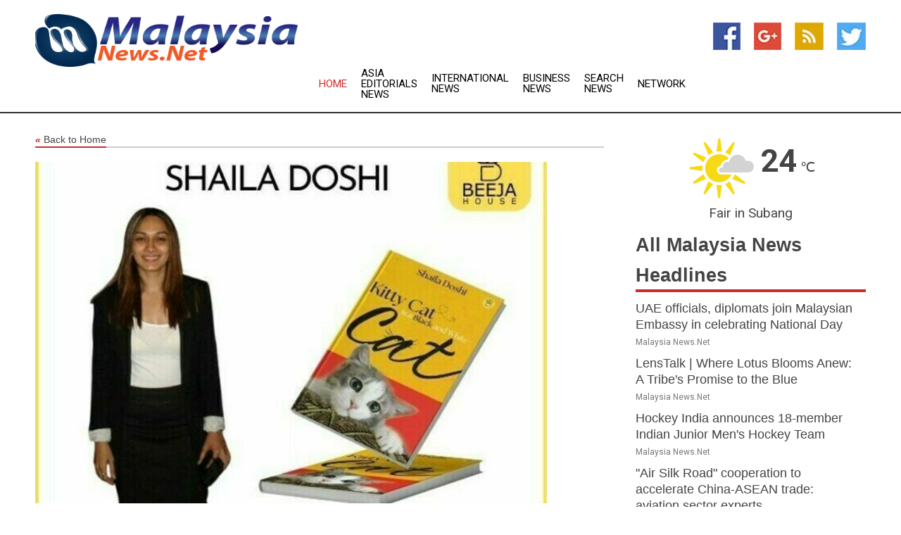

--- FILE ---
content_type: text/html; charset=utf-8
request_url: https://www.malaysianews.net/news/273967696/uncover-the-life-of-a-remarkable-corporate-leader-and-her-kitty-cat-with-shaila-doshi-debut-book-published-by-beeja-house
body_size: 15503
content:
<!doctype html>
<html lang="en">
<head>
    <meta name="Powered By" content="Kreatio Platform" />
  <link rel="canonical" href="https://www.malaysianews.net/news/273967696/uncover-the-life-of-a-remarkable-corporate-leader-and-her-kitty-cat-with-shaila-doshi-debut-book-published-by-beeja-house"/>
  <meta charset="utf-8"/>
  <meta http-equiv="X-UA-Compatible" content="IE=edge"/>
  <meta name="viewport" content="width=device-width, initial-scale=1, maximum-scale=1, user-scalable=no"/>
    <title>Uncover the life of a remarkable Corporate Leader and her Kitty Cat with Shaila Doshi's debut book, published by Beeja House</title>
  <meta name="title" content="Uncover the life of a remarkable Corporate Leader and her Kitty Cat with Shaila Doshi's debut book, published by Beeja House">
  <meta name="description" content="ATK New Delhi [India], September 15: In a world where success stories often take center stage, a new book is set to captivate readers with a different kind of narrative. This heartwarming and insightful book delves into the life of Shaila Doshi, a trailblazing corporate woman whose 20 years of career achievements, predominantly in marketing, have left an indelible mark on the business world. Today marks a significant milestone as an acclaimed corporate leader is now also a published author with her latest masterpiece, Kitty Cat is a Black and White Cat. This compelling and stirring book offers readers an unprecedented glimpse into the life of a profound corporate leader and the extraordinary bond she shares with her beloved kitty cat. Kitty Cat is a Black and White Cat is not just a typical biography of a successful corporate woman. It delves into the unique relationship between Shaila Doshi and her feline companion, Kitty Cat, illustrating how the furry friend has played an unexpected yet crucial role in her journey to the top of the corporate ladder. The book takes readers on an emotional rollercoaster ride, revealing how love, companionship, and unconventional inspiration can shape a career and a life. The book illustrates metaphorical similarities and reflections Shaila Doshi and Kitty Cat have on each other. In the book, while the author Shaila Doshi opens up about her personal experiences, offering candid insights into the challenges and triumphs she faced while climbing the corporate ranks, the Kitty Cat emerges as a source of inspiration, offering life lessons that are both heart-warming and unexpected. The book provides valuable leadership lessons that can be applied in the corporate world and beyond, highlighting the importance of empathy, resilience, and embracing the unexpected. Readers will be captivated by candid anecdotes that showcase the strong bond between both of them. The book will take the readers on a journey through Shaila&#39;s professional triumphs and personal challenges, all the while weaving in delightful anecdotes about the escapades of Kitty Cat. The book not only showcases Shaila Doshi&#39;s rise in the corporate world but also reveals how her bond with Kitty Cat enriched her life in ways she never could have imagined. The book is also embellished with a lot of photographs which give the readers a peek into her life. From a hardworking marketing professional in the morning to a party person at night, the book is laced with all the highlights of Shaila Doshi&#39;s life. From traveling across countries to leading new programs and campaigns and helping her companies reach the top positions with her marketing expertise, Shaila Doshi has done it all. In her career of 20 years, she has worked with big brands like Kaya Skin Clinic, Coca-Cola, Fanta, and Dasani. She has led their marketing campaigns on a global level given spellbound results and reaped accolades. Along with this, she has spearheaded long-range and annual business planning efforts, based on competitive intelligence. In a candid conversation with Shaila Doshi, she revealed, I aim to encourage people to follow their dreams like I did and have a prosperous 20 years in the corporate sector, predominantly in marketing. This book is for all those who want to have a spectacular corporate career and want to see themselves reach the top position globally. She further continued saying, One should have a never say &#39;NO&#39; attitude and unwavering confidence in yourself to accomplish whatever you dream. Geetika Saigal, the founder and CEO of Beeja (https://beejahouse.com/) House - India&#39;s First and Only Mentored Publishing House says, This engaging biography offers readers a unique perspective on the life of a corporate titan, Shaila Doshi, and her beloved feline companion, Kitty Cat. Her life story is not just about the boardroom battles and financial triumphs, but also about the extraordinary bond she shares with her black and white Kitty Cat. Their story is a testament to the power of companionship and the role of our furry friends in our lives. Kitty Cat is a Black and White Cat&#39;&#39; is now available nationwide at Amazon.in. The book will soon be available in e-book format and globally at Amazon.com and other leading stores. Buy your copy now! Amazon Link: https://www.amazon.in/dp/9395266910?ref=myi_title_dp (Disclaimer: The above press release has been provided by ATK. ANI will not be responsible in any way for the content of the same)"/>
  <meta name="keywords" content="ATK New Delhi [India], September 15: In a world where success stories often take center stage, a new book is set to captivate readers with a different kind of narrative. This heartwarming and insightful book delves into the life of Shaila Doshi, a trailblazing corporate woman whose 20 years of career achievements, predominantly in marketing, have left an indelible mark on the business world. Today marks a significant milestone as an acclaimed corporate leader is now also a published author with her latest masterpiece, &quot;Kitty Cat is a Black and White Cat&quot;. This compelling and stirring book offers readers an unprecedented glimpse into the life of a profound corporate leader and the extraordinary bond she shares with her beloved kitty cat. &quot;Kitty Cat is a Black and White Cat&quot; is not just a typical biography of a successful corporate woman. It delves into the unique relationship between Shaila Doshi and her feline companion, Kitty Cat, illustrating how the furry friend has played an unexpected yet crucial role in her journey to the top of the corporate ladder. The book takes readers on an emotional rollercoaster ride, revealing how love, companionship, and unconventional inspiration can shape a career and a life. The book illustrates metaphorical similarities and reflections Shaila Doshi and Kitty Cat have on each other. In the book, while the author Shaila Doshi opens up about her personal experiences, offering candid insights into the challenges and triumphs she faced while climbing the corporate ranks, the Kitty Cat emerges as a source of inspiration, offering life lessons that are both heart-warming and unexpected. The book provides valuable leadership lessons that can be applied in the corporate world and beyond, highlighting the importance of empathy, resilience, and embracing the unexpected. Readers will be captivated by candid anecdotes that showcase the strong bond between both of them. The book will take the readers on a journey through Shaila&#39;s professional triumphs and personal challenges, all the while weaving in delightful anecdotes about the escapades of Kitty Cat. The book not only showcases Shaila Doshi&#39;s rise in the corporate world but also reveals how her bond with Kitty Cat enriched her life in ways she never could have imagined. The book is also embellished with a lot of photographs which give the readers a peek into her life. From a hardworking marketing professional in the morning to a party person at night, the book is laced with all the highlights of Shaila Doshi&#39;s life. From traveling across countries to leading new programs and campaigns and helping her companies reach the top positions with her marketing expertise, Shaila Doshi has done it all. In her career of 20 years, she has worked with big brands like Kaya Skin Clinic, Coca-Cola, Fanta, and Dasani. She has led their marketing campaigns on a global level given spellbound results and reaped accolades. Along with this, she has spearheaded long-range and annual business planning efforts, based on competitive intelligence. In a candid conversation with Shaila Doshi, she revealed, &quot;I aim to encourage people to follow their dreams like I did and have a prosperous 20 years in the corporate sector, predominantly in marketing. This book is for all those who want to have a spectacular corporate career and want to see themselves reach the top position globally.&quot; She further continued saying, &quot;One should have a never say &#39;NO&#39; attitude and unwavering confidence in yourself to accomplish whatever you dream.&quot; Geetika Saigal, the founder and CEO of Beeja (https://beejahouse.com/) House - India&#39;s First and Only Mentored Publishing House says, &quot;This engaging biography offers readers a unique perspective on the life of a corporate titan, Shaila Doshi, and her beloved feline companion, Kitty Cat. Her life story is not just about the boardroom battles and financial triumphs, but also about the extraordinary bond she shares with her black and white Kitty Cat. Their story is a testament to the power of companionship and the role of our furry friends in our lives.&quot; &quot;Kitty Cat is a Black and White Cat&#39;&#39; is now available nationwide at Amazon.in. The book will soon be available in e-book format and globally at Amazon.com and other leading stores. Buy your copy now! Amazon Link: https://www.amazon.in/dp/9395266910?ref=myi_title_dp (Disclaimer: The above press release has been provided by ATK. ANI will not be responsible in any way for the content of the same)"/>
  <meta name="news_keywords" content="malaysia, Malaysian, mlaysia news, daily express, malaysia airlines, kuala lumpur, malaysian news, map of malaysia, penang, langkawi" />
  <meta name="robots" content="index, follow" />
  <meta name="revisit-after" content="1 Day" />
  <meta property="og:title" content="Uncover the life of a remarkable Corporate Leader and her Kitty Cat with Shaila Doshi's debut book, published by Beeja House" />
  <meta property="og:site_name" content="Malaysia News" />
  <meta property="og:url" content="https://www.malaysianews.net/news/273967696/uncover-the-life-of-a-remarkable-corporate-leader-and-her-kitty-cat-with-shaila-doshi-debut-book-published-by-beeja-house" />
  <meta property="og:description" content="ATK New Delhi [India], September 15: In a world where success stories often take center stage, a new book is set to captivate readers with a different kind of narrative. This heartwarming and insightful book delves into the life of Shaila Doshi, a trailblazing corporate woman whose 20 years of career achievements, predominantly in marketing, have left an indelible mark on the business world. Today marks a significant milestone as an acclaimed corporate leader is now also a published author with her latest masterpiece, Kitty Cat is a Black and White Cat. This compelling and stirring book offers readers an unprecedented glimpse into the life of a profound corporate leader and the extraordinary bond she shares with her beloved kitty cat. Kitty Cat is a Black and White Cat is not just a typical biography of a successful corporate woman. It delves into the unique relationship between Shaila Doshi and her feline companion, Kitty Cat, illustrating how the furry friend has played an unexpected yet crucial role in her journey to the top of the corporate ladder. The book takes readers on an emotional rollercoaster ride, revealing how love, companionship, and unconventional inspiration can shape a career and a life. The book illustrates metaphorical similarities and reflections Shaila Doshi and Kitty Cat have on each other. In the book, while the author Shaila Doshi opens up about her personal experiences, offering candid insights into the challenges and triumphs she faced while climbing the corporate ranks, the Kitty Cat emerges as a source of inspiration, offering life lessons that are both heart-warming and unexpected. The book provides valuable leadership lessons that can be applied in the corporate world and beyond, highlighting the importance of empathy, resilience, and embracing the unexpected. Readers will be captivated by candid anecdotes that showcase the strong bond between both of them. The book will take the readers on a journey through Shaila&#39;s professional triumphs and personal challenges, all the while weaving in delightful anecdotes about the escapades of Kitty Cat. The book not only showcases Shaila Doshi&#39;s rise in the corporate world but also reveals how her bond with Kitty Cat enriched her life in ways she never could have imagined. The book is also embellished with a lot of photographs which give the readers a peek into her life. From a hardworking marketing professional in the morning to a party person at night, the book is laced with all the highlights of Shaila Doshi&#39;s life. From traveling across countries to leading new programs and campaigns and helping her companies reach the top positions with her marketing expertise, Shaila Doshi has done it all. In her career of 20 years, she has worked with big brands like Kaya Skin Clinic, Coca-Cola, Fanta, and Dasani. She has led their marketing campaigns on a global level given spellbound results and reaped accolades. Along with this, she has spearheaded long-range and annual business planning efforts, based on competitive intelligence. In a candid conversation with Shaila Doshi, she revealed, I aim to encourage people to follow their dreams like I did and have a prosperous 20 years in the corporate sector, predominantly in marketing. This book is for all those who want to have a spectacular corporate career and want to see themselves reach the top position globally. She further continued saying, One should have a never say &#39;NO&#39; attitude and unwavering confidence in yourself to accomplish whatever you dream. Geetika Saigal, the founder and CEO of Beeja (https://beejahouse.com/) House - India&#39;s First and Only Mentored Publishing House says, This engaging biography offers readers a unique perspective on the life of a corporate titan, Shaila Doshi, and her beloved feline companion, Kitty Cat. Her life story is not just about the boardroom battles and financial triumphs, but also about the extraordinary bond she shares with her black and white Kitty Cat. Their story is a testament to the power of companionship and the role of our furry friends in our lives. Kitty Cat is a Black and White Cat&#39;&#39; is now available nationwide at Amazon.in. The book will soon be available in e-book format and globally at Amazon.com and other leading stores. Buy your copy now! Amazon Link: https://www.amazon.in/dp/9395266910?ref=myi_title_dp (Disclaimer: The above press release has been provided by ATK. ANI will not be responsible in any way for the content of the same)"/>
  <meta property="og:image" content="https://image.chitra.live/api/v1/wps/ae307d1/1f8a7329-fcd6-4f14-9326-56ab2f367dba/0/YzkxOGMxYjUtYjA-600x315.jpg" />
  <meta property="og:type" content="article" />
  <meta property="og:locale" content="en_US" />
  <meta name="twitter:card" content="summary_large_image" />
  <meta name="twitter:site" content="@Malaysia News" />
  <meta name="twitter:title" content="Uncover the life of a remarkable Corporate Leader and her Kitty Cat with Shaila Doshi's debut book, published by Beeja House" />
  <meta name="twitter:description" content="ATK New Delhi [India], September 15: In a world where success stories often take center stage, a new book is set to captivate readers with a different kind of narrative. This heartwarming and insightful book delves into the life of Shaila Doshi, a trailblazing corporate woman whose 20 years of career achievements, predominantly in marketing, have left an indelible mark on the business world. Today marks a significant milestone as an acclaimed corporate leader is now also a published author with her latest masterpiece, Kitty Cat is a Black and White Cat. This compelling and stirring book offers readers an unprecedented glimpse into the life of a profound corporate leader and the extraordinary bond she shares with her beloved kitty cat. Kitty Cat is a Black and White Cat is not just a typical biography of a successful corporate woman. It delves into the unique relationship between Shaila Doshi and her feline companion, Kitty Cat, illustrating how the furry friend has played an unexpected yet crucial role in her journey to the top of the corporate ladder. The book takes readers on an emotional rollercoaster ride, revealing how love, companionship, and unconventional inspiration can shape a career and a life. The book illustrates metaphorical similarities and reflections Shaila Doshi and Kitty Cat have on each other. In the book, while the author Shaila Doshi opens up about her personal experiences, offering candid insights into the challenges and triumphs she faced while climbing the corporate ranks, the Kitty Cat emerges as a source of inspiration, offering life lessons that are both heart-warming and unexpected. The book provides valuable leadership lessons that can be applied in the corporate world and beyond, highlighting the importance of empathy, resilience, and embracing the unexpected. Readers will be captivated by candid anecdotes that showcase the strong bond between both of them. The book will take the readers on a journey through Shaila&#39;s professional triumphs and personal challenges, all the while weaving in delightful anecdotes about the escapades of Kitty Cat. The book not only showcases Shaila Doshi&#39;s rise in the corporate world but also reveals how her bond with Kitty Cat enriched her life in ways she never could have imagined. The book is also embellished with a lot of photographs which give the readers a peek into her life. From a hardworking marketing professional in the morning to a party person at night, the book is laced with all the highlights of Shaila Doshi&#39;s life. From traveling across countries to leading new programs and campaigns and helping her companies reach the top positions with her marketing expertise, Shaila Doshi has done it all. In her career of 20 years, she has worked with big brands like Kaya Skin Clinic, Coca-Cola, Fanta, and Dasani. She has led their marketing campaigns on a global level given spellbound results and reaped accolades. Along with this, she has spearheaded long-range and annual business planning efforts, based on competitive intelligence. In a candid conversation with Shaila Doshi, she revealed, I aim to encourage people to follow their dreams like I did and have a prosperous 20 years in the corporate sector, predominantly in marketing. This book is for all those who want to have a spectacular corporate career and want to see themselves reach the top position globally. She further continued saying, One should have a never say &#39;NO&#39; attitude and unwavering confidence in yourself to accomplish whatever you dream. Geetika Saigal, the founder and CEO of Beeja (https://beejahouse.com/) House - India&#39;s First and Only Mentored Publishing House says, This engaging biography offers readers a unique perspective on the life of a corporate titan, Shaila Doshi, and her beloved feline companion, Kitty Cat. Her life story is not just about the boardroom battles and financial triumphs, but also about the extraordinary bond she shares with her black and white Kitty Cat. Their story is a testament to the power of companionship and the role of our furry friends in our lives. Kitty Cat is a Black and White Cat&#39;&#39; is now available nationwide at Amazon.in. The book will soon be available in e-book format and globally at Amazon.com and other leading stores. Buy your copy now! Amazon Link: https://www.amazon.in/dp/9395266910?ref=myi_title_dp (Disclaimer: The above press release has been provided by ATK. ANI will not be responsible in any way for the content of the same)"/>
  <meta name="twitter:image" content="https://image.chitra.live/api/v1/wps/ae307d1/1f8a7329-fcd6-4f14-9326-56ab2f367dba/0/YzkxOGMxYjUtYjA-600x315.jpg" />

  <link rel="shortcut icon" href="https://assets.kreatio.net/web/newsnet/favicons/favicon.ico"/>
  <link rel="stylesheet" type="text/css" href="https://assets.kreatio.net/web/newsnet/css/foundation.min.css">
  <link rel="stylesheet" type="text/css" href="https://assets.kreatio.net/web/newsnet/css/red_style.css">
  <link rel="stylesheet" type="text/css" href="https://cdnjs.cloudflare.com/ajax/libs/font-awesome/4.6.3//css/font-awesome.css">
  <script src="https://assets.kreatio.net/web/newsnet/js/app.js"></script>
  <link rel="stylesheet" href="https://cdnjs.cloudflare.com/ajax/libs/tinymce/6.8.2/skins/ui/oxide/skin.min.css">
  <script async src='https://securepubads.g.doubleclick.net/tag/js/gpt.js'></script>
  <script src='https://www.google.com/recaptcha/api.js'></script>
  <script>window.googletag = window.googletag || {cmd: []};
  googletag.cmd.push(function () {
      googletag.defineSlot('/21806386006/Bigpond_TOP/uaenews.net', [[970, 250], [728, 90], [970, 90]], 'div-gpt-ad-3852326-1')
          .addService(googletag.pubads());
      googletag.defineSlot('/21806386006/Bigpond_TOP/uaenews.net', [[300, 250], [300, 600], [160, 600], [120, 600], [320, 50]], 'div-gpt-ad-3852326-2')
          .addService(googletag.pubads());
      googletag.defineOutOfPageSlot('/21806386006/Bigpond_TOP/uaenews.net', 'div-gpt-ad-3852326-3')
          .addService(googletag.pubads());
      googletag.defineSlot('/21806386006/Bigpond_TOP/uaenews.net', [[1, 1]], 'div-gpt-ad-3852326-4')
          .addService(googletag.pubads());

      googletag.pubads().enableSingleRequest();
      googletag.pubads().collapseEmptyDivs();
      googletag.pubads().setCentering(true);
      googletag.enableServices();
  });</script>
  <script async src="https://paht.tech/c/uaenews.net.js"></script>

  <script type="text/javascript">
      window._mNHandle = window._mNHandle || {};
      window._mNHandle.queue = window._mNHandle.queue || [];
      medianet_versionId = "3121199";
  </script>
    <!-- taboola-->
    <script type="text/javascript">
        window._taboola = window._taboola || [];
        _taboola.push({article: 'auto'});
        !function (e, f, u, i) {
            if (!document.getElementById(i)) {
                e.async = 1;
                e.src = u;
                e.id = i;
                f.parentNode.insertBefore(e, f);
            }
        }(document.createElement('script'),
            document.getElementsByTagName('script')[0],
            '//cdn.taboola.com/libtrc/newsnet-network/loader.js',
            'tb_loader_script');
        if (window.performance && typeof window.performance.mark == 'function') {
            window.performance.mark('tbl_ic');
        }
    </script>
    <!--taboola-->
  <style>
      .tox .tox-statusbar {
          display: none !important;
      }
      .red{
          color: red;
      }
      .text h1,
      .text h2,
      .text h3,
      .text h4,
      .text h5,
      .text h6{
          font-size: 24px !important;
          font-weight: 700 !important;
      }
  </style>
</head>
<body>
<!-- header -->
  <!-- Component :: Main-Header--> 
<div class="row expanded header">
  <div class="large-4 columns logo hide-for-small-only">
    <a href="/"><img src="https://assets.kreatio.net/nn_logos/malaysia-news.png" alt="Malaysia News"></a></div>

  <div class="large-6 columns navigation">
    <div class="title-bar show-for-small-only"
         data-responsive-toggle="navigation-menu" data-hide-for="medium">
      <button class="menu-icon" type="button" data-toggle></button>
      <div class="title-bar-title" style="margin: 0 20px;">
        <a href="/"><img width="200px" src="https://assets.kreatio.net/nn_logos/malaysia-news.png"></a>
      </div>
    </div>
    <div class="top-bar" id="navigation-menu">
      <div class="top-bar-left">
        <ul class="dropdown menu" data-dropdown-menu>
          <li class="active"><a href="/">Home</a></li>
            <li>
              <a href="/category/asia-editorials-news">Asia Editorials
                News</a>
            </li>
            <li>
              <a href="/category/breaking-international-news">International
                News</a>
            </li>
            <li>
              <a href="/category/breaking-business-news">Business
                News</a>
            </li>
          <li><a href="/archive">Search News</a></li>
          <li><a href="http://www.themainstreammedia.com/">Network</a></li>
        </ul>
      </div>
    </div>
  </div>

  <div class="large-2 columns socail_icon hide-for-small-only">
    <ul class="menu float-right">
      <li><a href="http://www.facebook.com/pages/Malaysia-News/172180199461670" target="_blank"><img
        src="https://assets.kreatio.net/web/newsnet/images/facebook.jpg"
        alt="facebook"></a></li>
      <li><a href="https://plus.google.com/101509375493057385306" target="_blank"><img
        src="https://assets.kreatio.net/web/newsnet/images/google_pls.jpg"
        alt="google"></a></li>
      <li><a href="https://feeds.malaysianews.net/rss/48cba686fe041718" target="_blank"><img
        src="https://assets.kreatio.net/web/newsnet/images/rss_feed.jpg"
        alt="rss"></a></li>
      <li><a href="https://twitter.com/malaysianewsnet" target="_blank"><img
        src="https://assets.kreatio.net/web/newsnet/images/twitter.jpg"
        alt="twitter"></a></li>
    </ul>
      <!-- Component :: Header-Date--> 
<div class="remote_component" id = 587f77c1-772e-d205-d833-e133cfdf98e0></div>


  </div>
</div>


<!-- End of header -->

<!-- Ads -->
<div class="row expanded ad_temp">

  <!-- Ad 728x90 (TOP) -->
  <div
    class="large-12 medium-12 columns text-left top_add hide-for-small-only">

    <center>
      <div id='div-gpt-ad-3852326-1'>
        <script>
            googletag.cmd.push(function () {
                googletag.display('div-gpt-ad-3852326-1');
            });
        </script>
      </div>
    </center>

  </div>
  <!-- End of ad -->

</div>
<!-- End of ads -->


  <div class="row expanded content">
  <div class="large-9 medium-8 columns left_content">
    <div class="row expanded breadcrum">
      <div class="large-12 medium-12 columns">
        <h4>
          <span><a href="/"><i>«</i>Back to Home</a></span>
        </h4>
      </div>
    </div>
    <div class="row expanded single_news">
      <div class="large-12 columns">
        <div class="article_image">
            <img src="https://image.chitra.live/api/v1/wps/b6c3631/1f8a7329-fcd6-4f14-9326-56ab2f367dba/0/YzkxOGMxYjUtYjA-1156x770.jpg" alt="Uncover the life of a remarkable Corporate Leader and her Kitty Cat with Shaila Doshi&#39;s debut book, published by Beeja House" width="100%">
        </div>
        <div class="title_text">
          <h2>
            <a href="#">Uncover the life of a remarkable Corporate Leader and her Kitty Cat with Shaila Doshi&#39;s debut book, published by Beeja House</a>
          </h2>
          <p>ANI PR Wire
              <br>15 Sep 2023, 18:20 GMT+
          </p>
        </div>
        <div class="detail_text">
          <div class="text">
              
<br><br><p><a href="/topic/atk">ATK</a><br><br>New Delhi [India], September 15: In a world where success stories often take center stage, a new book is set to captivate readers with a different kind of narrative. This heartwarming and insightful book delves into the life of <a href="/topic/shaila-doshi">Shaila Doshi</a>, a trailblazing corporate woman whose 20 years of career achievements, predominantly in marketing, have left an indelible mark on the business world. Today marks a significant milestone as an acclaimed corporate leader is now also a published author with her latest masterpiece, "<a href="/topic/kitty-cat">Kitty Cat</a> is a Black and White Cat". This compelling and stirring book offers readers an unprecedented glimpse into the life of a profound corporate leader and the extraordinary bond she shares with her beloved kitty cat.<br><br>"<a href="/topic/kitty-cat">Kitty Cat</a> is a Black and White Cat" is not just a typical biography of a successful corporate woman. It delves into the unique relationship between <a href="/topic/shaila-doshi">Shaila Doshi</a> and her feline companion, <a href="/topic/kitty-cat">Kitty Cat</a>, illustrating how the furry friend has played an unexpected yet crucial role in her journey to the top of the corporate ladder. The book takes readers on an emotional rollercoaster ride, revealing how love, companionship, and unconventional inspiration can shape a career and a life. The book illustrates metaphorical similarities and reflections <a href="/topic/shaila-doshi">Shaila Doshi</a> and <a href="/topic/kitty-cat">Kitty Cat</a> have on each other.<br><br>In the book, while the author <a href="/topic/shaila-doshi">Shaila Doshi</a> opens up about her personal experiences, offering candid insights into the challenges and triumphs she faced while climbing the corporate ranks, the <a href="/topic/kitty-cat">Kitty Cat</a> emerges as a source of inspiration, offering life lessons that are both heart-warming and unexpected. The book provides valuable leadership lessons that can be applied in the corporate world and beyond, highlighting the importance of empathy, resilience, and embracing the unexpected. Readers will be captivated by candid anecdotes that showcase the strong bond between both of them.<br><br>The book will take the readers on a journey through Shaila's professional triumphs and personal challenges, all the while weaving in delightful anecdotes about the escapades of <a href="/topic/kitty-cat">Kitty Cat</a>. The book not only showcases <a href="/topic/shaila-doshi">Shaila Doshi</a>'s rise in the corporate world but also reveals how her bond with <a href="/topic/kitty-cat">Kitty Cat</a> enriched her life in ways she never could have imagined.<br><br></p><div id="M58040ScriptRootC713570"> </div> <p>The book is also embellished with a lot of photographs which give the readers a peek into her life. From a hardworking marketing professional in the morning to a party person at night, the book is laced with all the highlights of <a href="/topic/shaila-doshi">Shaila Doshi</a>'s life. From traveling across countries to leading new programs and campaigns and helping her companies reach the top positions with her marketing expertise, <a href="/topic/shaila-doshi">Shaila Doshi</a> has done it all. In her career of 20 years, she has worked with big brands like Kaya Skin Clinic, Coca-Cola, Fanta, and Dasani. She has led their marketing campaigns on a global level given spellbound results and reaped accolades. Along with this, she has spearheaded long-range and annual business planning efforts, based on competitive intelligence.<br><br>In a candid conversation with <a href="/topic/shaila-doshi">Shaila Doshi</a>, she revealed, "I aim to encourage people to follow their dreams like I did and have a prosperous 20 years in the corporate sector, predominantly in marketing. This book is for all those who want to have a spectacular corporate career and want to see themselves reach the top position globally." She further continued saying, "One should have a never say 'NO' attitude and unwavering confidence in yourself to accomplish whatever you dream."<br><br><a href="/topic/geetika-saigal">Geetika Saigal</a>, the founder and CEO of Beeja (<a href="https://beejahouse.com/" rel="noopener">https://beejahouse.com/</a>) House - India's First and Only Mentored Publishing House says, "This engaging biography offers readers a unique perspective on the life of a corporate titan, <a href="/topic/shaila-doshi">Shaila Doshi</a>, and her beloved feline companion, <a href="/topic/kitty-cat">Kitty Cat</a>. Her life story is not just about the boardroom battles and financial triumphs, but also about the extraordinary bond she shares with her black and white <a href="/topic/kitty-cat">Kitty Cat</a>. Their story is a testament to the power of companionship and the role of our furry friends in our lives."<br><br>"<a href="/topic/kitty-cat">Kitty Cat</a> is a Black and White Cat'' is now available nationwide at Amazon.in. The book will soon be available in <a href="/topic/e-book">e-book</a> format and globally at Amazon.com and other leading stores.<br><br>Buy your copy now!<br><br>Amazon Link: <a href="https://www.amazon.in/dp/9395266910?ref=myi_title_dp" rel="noopener">https://www.amazon.in/dp/9395266910?ref=myi_title_dp</a><br><br>(Disclaimer: The above press release has been provided by ATK. ANI will not be responsible in any way for the content of the same)<br><br></p>        
            <p></p>
          </div>
        </div>
      </div>
      <div class="large-12 medium-12 columns share_icon">
        <h3>
          <span><a href="#">Share article:</a></span>
        </h3>
        <div class="sharethis-inline-share-buttons"></div>
      </div>
      <div class="large-12 medium-12 columns hide-for-small-only">
        <div class="detail_text">
          <div id="contentad338226"></div>
          <script type="text/javascript">
              (function (d) {
                  var params =
                      {
                          id: "d5a9be96-e246-4ac5-9d21-4b034439109c",
                          d: "ZGVsaGluZXdzLm5ldA==",
                          wid: "338226",
                          cb: (new Date()).getTime()
                      };

                  var qs = [];
                  for (var key in params) qs.push(key + '=' + encodeURIComponent(params[key]));
                  var s = d.createElement('script');
                  s.type = 'text/javascript';
                  s.async = true;
                  var p = 'https:' == document.location.protocol ? 'https' : 'http';
                  s.src = p + "://api.content-ad.net/Scripts/widget2.aspx?" + qs.join('&');
                  d.getElementById("contentad338226").appendChild(s);
              })(document);
          </script>
        </div>
      </div>
    </div>

    <div class="column row collapse show-for-small-only">
      <div class="large-12 medium-12 columns">

        <div id='div-gpt-ad-3852326-2'>
          <script>
              googletag.cmd.push(function () {
                  googletag.display('div-gpt-ad-3852326-2');
              });
          </script>
        </div>

      </div>
    </div>
    <!-- Ad 600x250 -->
    <div class="row column collapse">
      <div class="large-12 medium-12 columns">

        <div id="318873353">
          <script type="text/javascript">
              try {
                  window._mNHandle.queue.push(function () {
                      window._mNDetails.loadTag("318873353", "600x250", "318873353");
                  });
              } catch (error) {
              }
          </script>
        </div>

      </div>
    </div>
    <!-- End of ad -->
    <!-- Taboola -->
    <div class="row column collapse">
  <div class="large-12 medium-12 columns">

    <div id="taboola-below-article-thumbnails"></div>
    <script type="text/javascript">
        window._taboola = window._taboola || [];
        _taboola.push({
            mode: 'alternating-thumbnails-a',
            container: 'taboola-below-article-thumbnails',
            placement: 'Below Article Thumbnails',
            target_type: 'mix'
        });
    </script>

  </div>
</div>

    <!-- Taboola -->
    <div class="row expanded moreus_news" ng-controller="MoreCtrl">
  <div class="large-12 medium-12 columns">
    <h3><span>More Malaysia News</span></h3>
    <a href="/category/malaysia-news" class="access_more">Access More</a>
  </div>
    <div class="large-6 columns">
        <div class="media-object">
          <div class="media-object-section">
            <a href="/news/278596165/uae-officials-diplomats-join-malaysian-embassy-in-celebrating-national-day">
              <img src="https://image.chitra.live/api/v1/wps/ae2a44c/b6074d7f-b084-47f5-bf77-9c7b4fb0ed86/0/N2YxMjA0MzYtZmU-200x200.jpg" width="153px">
            </a>
          </div>
          <div class="media-object-section">
            <h5><a title="" href="/news/278596165/uae-officials-diplomats-join-malaysian-embassy-in-celebrating-national-day">UAE officials, diplomats join Malaysian Embassy in celebrating National Day</a>
</h5>
            <p class="date">Malaysia News.Net</p>
          </div>
        </div>
        <div class="media-object">
          <div class="media-object-section">
            <a href="/news/278595058/lenstalk-where-lotus-blooms-anew-a-tribe-promise-to-the-blue">
              <img src="https://image.chitra.live/api/v1/wps/7b30ce4/cf630553-a4e9-40c7-8ffb-c914514ce807/0/XxjpbeE000363-20250923-CBMFN0A001-200x200.jpg" width="153px">
            </a>
          </div>
          <div class="media-object-section">
            <h5><a title="" href="/news/278595058/lenstalk-where-lotus-blooms-anew-a-tribe-promise-to-the-blue">LensTalk | Where Lotus Blooms Anew: A Tribe&#39;s Promise to the Blue</a>
</h5>
            <p class="date">Malaysia News.Net</p>
          </div>
        </div>
        <div class="media-object">
          <div class="media-object-section">
            <a href="/news/278594539/hockey-india-announces-18-member-indian-junior-men-hockey-team">
              <img src="https://image.chitra.live/api/v1/wps/7b0f7e2/8693346b-4040-44cb-9e99-e47d9079f297/0/ANI-20250923043827-200x200.jpg" width="153px">
            </a>
          </div>
          <div class="media-object-section">
            <h5><a title="" href="/news/278594539/hockey-india-announces-18-member-indian-junior-men-hockey-team">Hockey India announces 18-member Indian Junior Men&#39;s Hockey Team</a>
</h5>
            <p class="date">Malaysia News.Net</p>
          </div>
        </div>
        <div class="media-object">
          <div class="media-object-section">
            <a href="/news/278594293/air-silk-road-cooperation-to-accelerate-china-asean-trade-aviation-sector-experts">
              <img src="https://image.chitra.live/api/v1/wps/9e21600/3a4a0c4b-c3a8-4c8b-b2ee-d4099e81b513/0/ChkhgeE000003-20250923-CBMFN0A001-200x200.jpg" width="153px">
            </a>
          </div>
          <div class="media-object-section">
            <h5><a title="" href="/news/278594293/air-silk-road-cooperation-to-accelerate-china-asean-trade-aviation-sector-experts">&quot;Air Silk Road&quot; cooperation to accelerate China-ASEAN trade: aviation sector experts</a>
</h5>
            <p class="date">Malaysia News.Net</p>
          </div>
        </div>
        <div class="media-object">
          <div class="media-object-section">
            <a href="/news/278593687/china-beijing-liu-guozhong-malaysia-deputy-pm-meeting-cn">
              <img src="https://image.chitra.live/api/v1/wps/d37f791/ca7c56a5-a759-4383-9752-719b92ff5b71/0/XxjpbeE000574-20250922-PEPFN0A001-200x200.jpg" width="153px">
            </a>
          </div>
          <div class="media-object-section">
            <h5><a title="" href="/news/278593687/china-beijing-liu-guozhong-malaysia-deputy-pm-meeting-cn">CHINA-BEIJING-LIU GUOZHONG-MALAYSIA-DEPUTY PM-MEETING (CN)</a>
</h5>
            <p class="date">Malaysia News.Net</p>
          </div>
        </div>
        <div class="media-object">
          <div class="media-object-section">
            <a href="/news/278591112/spchina-shenzhen-badminton-china-masters-mixed-doubles-finalcn">
              <img src="https://image.chitra.live/api/v1/wps/fd4ba15/31425620-55d6-459d-95c6-f4919faae3ec/0/XxjpbeE000525-20250921-PEPFN0A001-200x200.jpg" width="153px">
            </a>
          </div>
          <div class="media-object-section">
            <h5><a title="" href="/news/278591112/spchina-shenzhen-badminton-china-masters-mixed-doubles-finalcn">(SP)CHINA-SHENZHEN-BADMINTON-CHINA MASTERS-MIXED DOUBLES-FINAL(CN)</a>
</h5>
            <p class="date">Malaysia News.Net</p>
          </div>
        </div>
        <div class="media-object">
          <div class="media-object-section">
            <a href="/news/278591095/column-the-shanghai-spirit-and-a-new-era-for-global-south-cooperation">
              <img src="https://image.chitra.live/api/v1/wps/a1fbe76/a5424936-6dbd-439e-a06c-6745f9348dca/0/XxjidwE000012-20250921-CBMFN0A001-200x200.jpg" width="153px">
            </a>
          </div>
          <div class="media-object-section">
            <h5><a title="" href="/news/278591095/column-the-shanghai-spirit-and-a-new-era-for-global-south-cooperation">Column: The Shanghai Spirit and a new era for Global South cooperation</a>
</h5>
            <p class="date">Malaysia News.Net</p>
          </div>
        </div>
        <div class="media-object">
          <div class="media-object-section">
            <a href="/news/278591047/adb-warns-pakistan-as-it-struggles-to-capitalise-on-digital-trade">
              <img src="https://image.chitra.live/api/v1/wps/f4e97b3/8cdf7005-bb3a-4d08-a5c1-a6ff96b64d80/0/ANI-20250921081732-200x200.jpg" width="153px">
            </a>
          </div>
          <div class="media-object-section">
            <h5><a title="" href="/news/278591047/adb-warns-pakistan-as-it-struggles-to-capitalise-on-digital-trade">ADB warns Pakistan as it struggles to capitalise on digital trade</a>
</h5>
            <p class="date">Malaysia News.Net</p>
          </div>
        </div>
        <div class="media-object">
          <div class="media-object-section">
            <a href="/news/278589821/china-guangxi-nanning-asean-expo-public-open-day-cn">
              <img src="https://image.chitra.live/api/v1/wps/70e03c1/cb212b93-1526-43a4-8bd5-bc07a381badb/0/XxjpbeE000698-20250920-PEPFN0A001-200x200.jpg" width="153px">
            </a>
          </div>
          <div class="media-object-section">
            <h5><a title="" href="/news/278589821/china-guangxi-nanning-asean-expo-public-open-day-cn">CHINA-GUANGXI-NANNING-ASEAN-EXPO-PUBLIC OPEN DAY (CN)</a>
</h5>
            <p class="date">Malaysia News.Net</p>
          </div>
        </div>
        <div class="media-object">
          <div class="media-object-section">
            <a href="/news/278589688/malaysia-kuala-lumpur-china-malaysia-air-silk-road-partnership">
              <img src="https://image.chitra.live/api/v1/wps/43f8da6/61895f37-faca-46f7-96dd-bd42dbb1863a/0/XxjpbeE000617-20250920-PEPFN0A001-200x200.jpg" width="153px">
            </a>
          </div>
          <div class="media-object-section">
            <h5><a title="" href="/news/278589688/malaysia-kuala-lumpur-china-malaysia-air-silk-road-partnership">MALAYSIA-KUALA LUMPUR-CHINA-MALAYSIA &quot;AIR SILK ROAD&quot; PARTNERSHIP</a>
</h5>
            <p class="date">Malaysia News.Net</p>
          </div>
        </div>
        <div class="media-object">
          <div class="media-object-section">
            <a href="/news/278589327/spchina-shenzhen-badminton-china-masters-mixed-doubles-semifinalcn">
              <img src="https://image.chitra.live/api/v1/wps/bdf682f/bfa57f72-86ef-4577-90c0-4d674a2695d8/0/XxjpbeE000366-20250920-PEPFN0A001-200x200.jpg" width="153px">
            </a>
          </div>
          <div class="media-object-section">
            <h5><a title="" href="/news/278589327/spchina-shenzhen-badminton-china-masters-mixed-doubles-semifinalcn">(SP)CHINA-SHENZHEN-BADMINTON-CHINA MASTERS-MIXED DOUBLES-SEMIFINAL(CN)</a>
</h5>
            <p class="date">Malaysia News.Net</p>
          </div>
        </div>
    </div>
    <div class="large-6 columns">
        <div class="media-object">
          <div class="media-object-section">
            <a href="/news/278589311/kerala-cm-calls-for-making-sabarimala-shrine-more-accessible-at-global-ayyappa-convention">
              <img src="https://image.chitra.live/api/v1/wps/3af15a0/6540ab8d-a798-4cd6-b56d-a8c9a6543938/0/ANI-20250920064333-200x200.jpg" width="153px">
            </a>
          </div>
          <div class="media-object-section">
            <h5><a title="" href="/news/278589311/kerala-cm-calls-for-making-sabarimala-shrine-more-accessible-at-global-ayyappa-convention">Kerala CM calls for making Sabarimala shrine more accessible at Global Ayyappa Convention</a>
</h5>
            <p class="date">Malaysia News.Net</p>
          </div>
        </div>
        <div class="media-object">
          <div class="media-object-section">
            <a href="/news/278587362/spchina-shenzhen-badminton-china-masters-mixed-doublescn">
              <img src="https://image.chitra.live/api/v1/wps/682884b/d4f5a175-06f7-4af4-a0d5-5864959200cf/0/XxjpbeE000201-20250919-PEPFN0A001-200x200.jpg" width="153px">
            </a>
          </div>
          <div class="media-object-section">
            <h5><a title="" href="/news/278587362/spchina-shenzhen-badminton-china-masters-mixed-doublescn">(SP)CHINA-SHENZHEN-BADMINTON-CHINA MASTERS-MIXED DOUBLES(CN)</a>
</h5>
            <p class="date">Malaysia News.Net</p>
          </div>
        </div>
        <div class="media-object">
          <div class="media-object-section">
            <a href="/news/278586713/asean-economic-aspirations-gain-engagement-exposure-through-chinese-trade-expos-says-malaysian-analyst">
              <img src="https://image.chitra.live/api/v1/wps/065dd20/8be7a3a9-25e7-493d-8700-f6bc5a479ac6/0/ChkhgeE000004-20250919-CBMFN0A001-200x200.jpg" width="153px">
            </a>
          </div>
          <div class="media-object-section">
            <h5><a title="" href="/news/278586713/asean-economic-aspirations-gain-engagement-exposure-through-chinese-trade-expos-says-malaysian-analyst">ASEAN&#39;s economic aspirations gain engagement, exposure through Chinese trade expos, says Malaysian analyst</a>
</h5>
            <p class="date">Malaysia News.Net</p>
          </div>
        </div>
        <div class="media-object">
          <div class="media-object-section">
            <a href="/news/278579742/uae-national-futsal-team-to-face-malaysia-in-asian-cup-qualifiers">
              <img src="https://image.chitra.live/api/v1/wps/d39d908/28866b84-29a7-4b0f-a875-b88acd3eaec9/0/Yjg1ZjQ3MGItM2I-200x200.jpg" width="153px">
            </a>
          </div>
          <div class="media-object-section">
            <h5><a title="" href="/news/278579742/uae-national-futsal-team-to-face-malaysia-in-asian-cup-qualifiers">UAE national futsal team to face Malaysia in Asian Cup qualifiers</a>
</h5>
            <p class="date">Malaysia News.Net</p>
          </div>
        </div>
        <div class="media-object">
          <div class="media-object-section">
            <a href="/news/278579507/sharjah-chamber-explores-economic-cooperation-with-malaysia">
              <img src="https://image.chitra.live/api/v1/wps/4ba386c/3aa2d86b-445e-4dfd-99cd-83bf640a90e4/0/YThlMjlmYWYtYTg-200x200.jpg" width="153px">
            </a>
          </div>
          <div class="media-object-section">
            <h5><a title="" href="/news/278579507/sharjah-chamber-explores-economic-cooperation-with-malaysia">Sharjah Chamber explores economic cooperation with Malaysia</a>
</h5>
            <p class="date">Malaysia News.Net</p>
          </div>
        </div>
        <div class="media-object">
          <div class="media-object-section">
            <a href="/news/278543050/malaysia-summit-bin-bayyah-calls-for-worldwide-synergy-to-overcome-existential-challenges-faced-by-humanity">
              <img src="https://image.chitra.live/api/v1/wps/750fc45/1baf5944-e5ab-4fb3-80ce-b3f64bec7b41/0/ZThiOTY2NTYtMzl-200x200.jpg" width="153px">
            </a>
          </div>
          <div class="media-object-section">
            <h5><a title="" href="/news/278543050/malaysia-summit-bin-bayyah-calls-for-worldwide-synergy-to-overcome-existential-challenges-faced-by-humanity">Malaysia Summit: Bin Bayyah calls for worldwide synergy to overcome existential challenges faced by humanity</a>
</h5>
            <p class="date">Malaysia News.Net</p>
          </div>
        </div>
        <div class="media-object">
          <div class="media-object-section">
            <a href="/news/278538046/thani-al-zeyoudi-engages-with-malaysian-business-council-to-strengthen-private-sector-collaboration">
              <img src="https://image.chitra.live/api/v1/wps/63f4e50/8b89f363-384a-47df-8062-6b82f12b095e/0/ZmY5YWE0OWMtODE-200x200.jpg" width="153px">
            </a>
          </div>
          <div class="media-object-section">
            <h5><a title="" href="/news/278538046/thani-al-zeyoudi-engages-with-malaysian-business-council-to-strengthen-private-sector-collaboration">Thani Al Zeyoudi engages with Malaysian Business Council to strengthen private sector collaboration</a>
</h5>
            <p class="date">Malaysia News.Net</p>
          </div>
        </div>
        <div class="media-object">
          <div class="media-object-section">
            <a href="/news/278590045/china-malaysia-air-silk-road-strengthens-regional-integration">
              <img src="https://image.chitra.live/api/v1/wps/54c3a42/bbdec126-f8e3-4610-8551-d022134802c1/0/ZmJjZTE2ZGQtOTA-200x200.jpg" width="153px">
            </a>
          </div>
          <div class="media-object-section">
            <h5><a title="" href="/news/278590045/china-malaysia-air-silk-road-strengthens-regional-integration">China-Malaysia &#39;Air Silk Road&#39; strengthens regional integration</a>
</h5>
            <p class="date">Malaysia News.Net</p>
          </div>
        </div>
        <div class="media-object">
          <div class="media-object-section">
            <a href="/news/278595153/malaysian-pm-pays-state-visit-to-timor-leste-to-boost-ties">
              <img src="" width="153px">
            </a>
          </div>
          <div class="media-object-section">
            <h5><a title="" href="/news/278595153/malaysian-pm-pays-state-visit-to-timor-leste-to-boost-ties">Malaysian PM pays state visit to Timor-Leste to boost ties</a>
</h5>
            <p class="date">Malaysia News.Net</p>
          </div>
        </div>
        <div class="media-object">
          <div class="media-object-section">
            <a href="/news/278593764/chinese-vice-premier-meets-with-malaysia-deputy-pm">
              <img src="" width="153px">
            </a>
          </div>
          <div class="media-object-section">
            <h5><a title="" href="/news/278593764/chinese-vice-premier-meets-with-malaysia-deputy-pm">Chinese vice premier meets with Malaysia&#39;s deputy PM</a>
</h5>
            <p class="date">Malaysia News.Net</p>
          </div>
        </div>
    </div>
</div>

    <div class="column row collapse show-for-small-only">
      <div class="large-12 medium-12 columns">

        <div id='div-gpt-ad-3852326-2'>
          <script>
              googletag.cmd.push(function () {
                  googletag.display('div-gpt-ad-3852326-2');
              });
          </script>
        </div>

      </div>
    </div>
    <div class="row expanded">
      <div class="large-12 medium-12 columns">
        <div class="row expanded signupnws">
          <div class="large-6 columns">
            <h2>Sign up for Malaysia News</h2>
            <p>a daily newsletter full of things to discuss over
              drinks.and the great thing is that it's on the house!</p>
          </div>
          <div class="large-6 columns">
            <form
              action="https://subscription.themainstreammedia.com/?p=subscribe"
              method="post">
              <input type="text" name="email" placeholder="Your email address"
                     required>
              <button type="submit" class="button">Submit</button>
            </form>
          </div>
        </div>
      </div>
    </div>
    <div class="row expanded single_news">
      <div
        class="large-12 medium-12 columns text-center hide-for-small-only">
        <div class="detail_text"></div>
      </div>
    </div>
  </div>
  <!-- Side bar -->
    <div class="large-3 medium-4 columns right_sidebar">
    <!-- weather -->
      <!-- Component :: Weather-Block--> 
<div class="remote_component" id = 9690c96f-dc4b-9209-9a32-98af0c17491b></div>


    <!-- End of weather -->

    <!-- All headlines -->
    <div class="row column headline">
  <div class="large-12 medium-12 columns">
    <h3>
      <span><a href="/category/malaysia-news">All Malaysia News Headlines</a></span>
    </h3>
    <div class="outer_head">
        <div class="single_head">
          <h6>
            <a title="" href="/news/278596165/uae-officials-diplomats-join-malaysian-embassy-in-celebrating-national-day">UAE officials, diplomats join Malaysian Embassy in celebrating National Day</a>

          </h6>
          <p class="date">Malaysia News.Net</p>
        </div>
        <div class="single_head">
          <h6>
            <a title="" href="/news/278595058/lenstalk-where-lotus-blooms-anew-a-tribe-promise-to-the-blue">LensTalk | Where Lotus Blooms Anew: A Tribe&#39;s Promise to the Blue</a>

          </h6>
          <p class="date">Malaysia News.Net</p>
        </div>
        <div class="single_head">
          <h6>
            <a title="" href="/news/278594539/hockey-india-announces-18-member-indian-junior-men-hockey-team">Hockey India announces 18-member Indian Junior Men&#39;s Hockey Team</a>

          </h6>
          <p class="date">Malaysia News.Net</p>
        </div>
        <div class="single_head">
          <h6>
            <a title="" href="/news/278594293/air-silk-road-cooperation-to-accelerate-china-asean-trade-aviation-sector-experts">&quot;Air Silk Road&quot; cooperation to accelerate China-ASEAN trade: aviation sector experts</a>

          </h6>
          <p class="date">Malaysia News.Net</p>
        </div>
        <div class="single_head">
          <h6>
            <a title="" href="/news/278593687/china-beijing-liu-guozhong-malaysia-deputy-pm-meeting-cn">CHINA-BEIJING-LIU GUOZHONG-MALAYSIA-DEPUTY PM-MEETING (CN)</a>

          </h6>
          <p class="date">Malaysia News.Net</p>
        </div>
        <div class="single_head">
          <h6>
            <a title="" href="/news/278591112/spchina-shenzhen-badminton-china-masters-mixed-doubles-finalcn">(SP)CHINA-SHENZHEN-BADMINTON-CHINA MASTERS-MIXED DOUBLES-FINAL(CN)</a>

          </h6>
          <p class="date">Malaysia News.Net</p>
        </div>
        <div class="single_head">
          <h6>
            <a title="" href="/news/278591095/column-the-shanghai-spirit-and-a-new-era-for-global-south-cooperation">Column: The Shanghai Spirit and a new era for Global South cooperation</a>

          </h6>
          <p class="date">Malaysia News.Net</p>
        </div>
        <div class="single_head">
          <h6>
            <a title="" href="/news/278591047/adb-warns-pakistan-as-it-struggles-to-capitalise-on-digital-trade">ADB warns Pakistan as it struggles to capitalise on digital trade</a>

          </h6>
          <p class="date">Malaysia News.Net</p>
        </div>
        <div class="single_head">
          <h6>
            <a title="" href="/news/278589821/china-guangxi-nanning-asean-expo-public-open-day-cn">CHINA-GUANGXI-NANNING-ASEAN-EXPO-PUBLIC OPEN DAY (CN)</a>

          </h6>
          <p class="date">Malaysia News.Net</p>
        </div>
        <div class="single_head">
          <h6>
            <a title="" href="/news/278589688/malaysia-kuala-lumpur-china-malaysia-air-silk-road-partnership">MALAYSIA-KUALA LUMPUR-CHINA-MALAYSIA &quot;AIR SILK ROAD&quot; PARTNERSHIP</a>

          </h6>
          <p class="date">Malaysia News.Net</p>
        </div>
        <div class="single_head">
          <h6>
            <a title="" href="/news/278589327/spchina-shenzhen-badminton-china-masters-mixed-doubles-semifinalcn">(SP)CHINA-SHENZHEN-BADMINTON-CHINA MASTERS-MIXED DOUBLES-SEMIFINAL(CN)</a>

          </h6>
          <p class="date">Malaysia News.Net</p>
        </div>
        <div class="single_head">
          <h6>
            <a title="" href="/news/278589311/kerala-cm-calls-for-making-sabarimala-shrine-more-accessible-at-global-ayyappa-convention">Kerala CM calls for making Sabarimala shrine more accessible at Global Ayyappa Convention</a>

          </h6>
          <p class="date">Malaysia News.Net</p>
        </div>
        <div class="single_head">
          <h6>
            <a title="" href="/news/278587362/spchina-shenzhen-badminton-china-masters-mixed-doublescn">(SP)CHINA-SHENZHEN-BADMINTON-CHINA MASTERS-MIXED DOUBLES(CN)</a>

          </h6>
          <p class="date">Malaysia News.Net</p>
        </div>
        <div class="single_head">
          <h6>
            <a title="" href="/news/278586713/asean-economic-aspirations-gain-engagement-exposure-through-chinese-trade-expos-says-malaysian-analyst">ASEAN&#39;s economic aspirations gain engagement, exposure through Chinese trade expos, says Malaysian analyst</a>

          </h6>
          <p class="date">Malaysia News.Net</p>
        </div>
        <div class="single_head">
          <h6>
            <a title="" href="/news/278579742/uae-national-futsal-team-to-face-malaysia-in-asian-cup-qualifiers">UAE national futsal team to face Malaysia in Asian Cup qualifiers</a>

          </h6>
          <p class="date">Malaysia News.Net</p>
        </div>
        <div class="single_head">
          <h6>
            <a title="" href="/news/278579507/sharjah-chamber-explores-economic-cooperation-with-malaysia">Sharjah Chamber explores economic cooperation with Malaysia</a>

          </h6>
          <p class="date">Malaysia News.Net</p>
        </div>
        <div class="single_head">
          <h6>
            <a title="" href="/news/278543050/malaysia-summit-bin-bayyah-calls-for-worldwide-synergy-to-overcome-existential-challenges-faced-by-humanity">Malaysia Summit: Bin Bayyah calls for worldwide synergy to overcome existential challenges faced by humanity</a>

          </h6>
          <p class="date">Malaysia News.Net</p>
        </div>
        <div class="single_head">
          <h6>
            <a title="" href="/news/278538046/thani-al-zeyoudi-engages-with-malaysian-business-council-to-strengthen-private-sector-collaboration">Thani Al Zeyoudi engages with Malaysian Business Council to strengthen private sector collaboration</a>

          </h6>
          <p class="date">Malaysia News.Net</p>
        </div>
        <div class="single_head">
          <h6>
            <a title="" href="/news/278590045/china-malaysia-air-silk-road-strengthens-regional-integration">China-Malaysia &#39;Air Silk Road&#39; strengthens regional integration</a>

          </h6>
          <p class="date">Malaysia News.Net</p>
        </div>
        <div class="single_head">
          <h6>
            <a title="" href="/news/278595153/malaysian-pm-pays-state-visit-to-timor-leste-to-boost-ties">Malaysian PM pays state visit to Timor-Leste to boost ties</a>

          </h6>
          <p class="date">Malaysia News.Net</p>
        </div>
        <div class="single_head">
          <h6>
            <a title="" href="/news/278593764/chinese-vice-premier-meets-with-malaysia-deputy-pm">Chinese vice premier meets with Malaysia&#39;s deputy PM</a>

          </h6>
          <p class="date">Malaysia News.Net</p>
        </div>
        <div class="single_head">
          <h6>
            <a title="" href="/news/278593662/roundup-air-silk-road-cooperation-to-accelerate-china-asean-trade-aviation-sector-experts">Roundup: &quot;Air Silk Road&quot; cooperation to accelerate China-ASEAN trade: aviation sector experts</a>

          </h6>
          <p class="date">Malaysia News.Net</p>
        </div>
        <div class="single_head">
          <h6>
            <a title="" href="/news/278593412/southeast-asia-red-cross-forum-emphasizes-coordination-for-humanitarian-relief">Southeast Asia Red Cross forum emphasizes coordination for humanitarian relief</a>

          </h6>
          <p class="date">Malaysia News.Net</p>
        </div>
        <div class="single_head">
          <h6>
            <a title="" href="/news/278593408/brookfield-partners-with-solarvest-to-deliver-15-gw-of-renewables-in-malaysia">Brookfield partners with Solarvest to deliver 1.5+ GW of renewables in Malaysia</a>

          </h6>
          <p class="date">Malaysia News.Net</p>
        </div>
        <div class="single_head">
          <h6>
            <a title="" href="/news/278591644/china-weng-jiazhang-seize-two-titles-at-badminton-china-masters">China&#39;s Weng, Jia/Zhang seize two titles at badminton China Masters</a>

          </h6>
          <p class="date">Malaysia News.Net</p>
        </div>
        <div class="single_head">
          <h6>
            <a title="" href="/news/278590852/malaysian-government-backed-body-launches-platform-on-sustainable-palm-oil">Malaysian government-backed body launches platform on sustainable palm oil</a>

          </h6>
          <p class="date">Malaysia News.Net</p>
        </div>
        <div class="single_head">
          <h6>
            <a title="" href="/news/278590273/china-han-weng-jiazhang-advance-to-finals-at-badminton-china-masters">China&#39;s Han, Weng, Jia/Zhang advance to finals at badminton China Masters</a>

          </h6>
          <p class="date">Malaysia News.Net</p>
        </div>
        <div class="single_head">
          <h6>
            <a title="" href="/news/278589130/china-malaysia-air-silk-road-partnership-strengthens-regional-integration">China-Malaysia &quot;Air Silk Road&quot; partnership strengthens regional integration</a>

          </h6>
          <p class="date">Malaysia News.Net</p>
        </div>
        <div class="single_head">
          <h6>
            <a title="" href="/news/278588017/malaysia-forges-ahead-on-ai-cities-with-4-key-deals">Malaysia forges ahead on AI cities with 4 key deals</a>

          </h6>
          <p class="date">Malaysia News.Net</p>
        </div>
        <div class="single_head">
          <h6>
            <a title="" href="/news/278588016/sp-affirms-malaysia-sovereign-ratings-with-stable-outlook">S&amp;P affirms Malaysia&#39;s sovereign ratings with stable outlook</a>

          </h6>
          <p class="date">Malaysia News.Net</p>
        </div>
        <div class="single_head">
          <h6>
            <a title="" href="/news/278587965/economists-foresee-malaysian-ringgit-to-strengthen-further-against-usd">Economists foresee Malaysian ringgit to strengthen further against USD</a>

          </h6>
          <p class="date">Malaysia News.Net</p>
        </div>
        <div class="single_head">
          <h6>
            <a title="" href="/news/278587842/malaysia-teleport-inks-deal-with-air-central-china-to-strengthen-china-southeast-asia-air-cargo-connectivity">Malaysia&#39;s Teleport inks deal with Air Central China to strengthen China-Southeast Asia air cargo connectivity</a>

          </h6>
          <p class="date">Malaysia News.Net</p>
        </div>
        <div class="single_head">
          <h6>
            <a title="" href="/news/278483839/malaysia-says-us-tariff-rate-to-have-no-impact-on-nation-commodities-market">Malaysia says US tariff rate to have no impact on nation&#39;s commodities market</a>

          </h6>
          <p class="date">Malaysia News.Net</p>
        </div>
        <div class="single_head">
          <h6>
            <a title="" href="/news/278595075/erdogan-meets-with-kuwaiti-crown-prince-reiterates-support-for-syria">Erdogan meets with Kuwaiti Crown Prince, reiterates support for Syria</a>

          </h6>
          <p class="date">Malaysia News.Net</p>
        </div>
        <div class="single_head">
          <h6>
            <a title="" target="_blank" href="https://bernews.com/2025/09/padspass-launch-digital-pet-passport/">PadsPass Launches Digital Pet Passport</a>

          </h6>
          <p class="date">Malaysia News.Net</p>
        </div>
        <div class="single_head">
          <h6>
            <a title="" target="_blank" href="https://www.pcworld.com/article/2913533/7-essential-gadgets-for-pet-lovers.html">7 essential gadgets for pet lovers</a>

          </h6>
          <p class="date">Malaysia News.Net</p>
        </div>
        <div class="single_head">
          <h6>
            <a title="" target="_blank" href="https://www.dailyrecord.co.uk/news/scottish-news/ross-mcgills-violent-drugs-war-35952253">Ross McGill&#39;s violent drugs war &quot;caused Scotland&#39;s major gangs to self destruct&quot;</a>

          </h6>
          <p class="date">Malaysia News.Net</p>
        </div>
        <div class="single_head">
          <h6>
            <a title="" target="_blank" href="https://www.nknews.org/2025/09/kim-jong-un-says-he-lost-control-of-top-hospital-project-leading-to-delays/">Kim Jong Un says he lost control of top hospital project, leading to delays</a>

          </h6>
          <p class="date">Malaysia News.Net</p>
        </div>
        <div class="single_head">
          <h6>
            <a title="" target="_blank" href="https://www.parkrecord.com/2025/09/23/new-affordable-housing-development-opens-in-francis/">New affordable housing development opens in Francis - Park Record</a>

          </h6>
          <p class="date">Malaysia News.Net</p>
        </div>
        <div class="single_head">
          <h6>
            <a title="" target="_blank" href="https://www.bbc.com/sport/rugby-union/articles/c8xr1kdlv4zo?at_medium=RSS&amp;at_campaign=rss">Women&#39;s Rugby World Cup 2025- Scotland&#39;s Hollie Davidson to referee World Cup final</a>

          </h6>
          <p class="date">Malaysia News.Net</p>
        </div>
        <div class="single_head">
          <h6>
            <a title="" target="_blank" href="https://www.heraldscotland.com/news/25486612.mouldy-homes-still-pass-fit-live-in-test-scots-law-loophole/?ref=rss">Mouldy homes still pass &#39;fit to live in&#39; test under Scots law loophole - The Herald</a>

          </h6>
          <p class="date">Malaysia News.Net</p>
        </div>
        <div class="single_head">
          <h6>
            <a title="" target="_blank" href="https://www.heraldscotland.com/news/25486168.plans-new-care-homes-historic-edinburgh-site-revealed/?ref=rss">Plans for new care homes at historic Edinburgh site revealed - The Herald</a>

          </h6>
          <p class="date">Malaysia News.Net</p>
        </div>
        <div class="single_head">
          <h6>
            <a title="" target="_blank" href="https://www.prweb.com/releases/simpore-inc-launches-high-speed-microplastics-filter-disks-for-consumer-beverage-analysis-302563219.html">SiMPore Inc. Launches High-Speed Microplastics Filter Disks for Consumer Beverage Analysis</a>

          </h6>
          <p class="date">Malaysia News.Net</p>
        </div>
        <div class="single_head">
          <h6>
            <a title="" target="_blank" href="https://www.theguardian.com/commentisfree/2025/sep/24/donald-trump-un-rant-attack-britain">Trumps UN rant revealed his true priorities  and Britain should watch out - Martin Kettle</a>

          </h6>
          <p class="date">Malaysia News.Net</p>
        </div>
        <div class="single_head">
          <h6>
            <a title="" target="_blank" href="https://fox40.com/news/kaiser-permanente-officials-release-statement-on-nurses-picketing/">Kaiser Permanente officials release statement on nurses picketing</a>

          </h6>
          <p class="date">Malaysia News.Net</p>
        </div>
        <div class="single_head">
          <h6>
            <a title="" target="_blank" href="https://www.totalrl.com/north-wales-crusaders-stalwart-signs-new-one-year-contract/">North Wales Crusaders stalwart signs new one-year contract  Total Rugby League</a>

          </h6>
          <p class="date">Malaysia News.Net</p>
        </div>
        <div class="single_head">
          <h6>
            <a title="" target="_blank" href="https://www.theguardian.com/business/2025/sep/23/london-homes-near-station-command-premium-over-those-further-away">London homes 500m from station command 42,700 premium over those 1,500m away - Housing market</a>

          </h6>
          <p class="date">Malaysia News.Net</p>
        </div>
    </div>
  </div>
</div>



    <!-- Ad 300x600 (A) -->
    <div class="row column ad_600">
      <div class="large-12 medium-12 columns hide-for-small-only">

        <script id="mNCC" language="javascript">
            medianet_width = "300";
            medianet_height = "600";
            medianet_crid = "393315316";
            medianet_versionId = "3111299";
        </script>
        <script src="//contextual.media.net/nmedianet.js?cid=8CUG1R34Q"></script>

      </div>
    </div>
    <!-- End of ad -->

    <!-- Related News -->
    <div class=" row column business_news">
  <div class="large-12 medium-12 columns">
    <h3>
      <span>Asia Editorials News</span>
    </h3>
      <div class="media-object">
        <div class="media-object-section">
          <a href="/news/278588145/u-s-china-rivalry-leaves-australia-stuck-in-the-middle"><img width="153px" src="https://image.chitra.live/api/v1/wps/677fbd0/744a589d-911b-4e1a-bd45-dfa97095a748/1/Albanese-Xi-China-X-200x200.jpeg" alt="U.S.-China rivalry leaves Australia stuck in the middle "/></a>
        </div>
        <div class="media-object-section">
          <h6>
            <a title="" href="/news/278588145/u-s-china-rivalry-leaves-australia-stuck-in-the-middle">U.S.-China rivalry leaves Australia stuck in the middle </a>

          </h6>
          <p class="date">Malaysia News.Net</p>
        </div>
      </div>
      <div class="media-object">
        <div class="media-object-section">
          <a href="/news/278598691/shooting-down-russian-planes-on-the-table-von-der-leyen"><img width="153px" src="https://image.chitra.live/api/v1/wps/7776a3c/b53bae44-a683-48da-ad80-1e63324e97d6/0/YWU2N2VhMDAtOTZ-200x200.jpg" alt="Shooting down Russian planes on the table  Von der Leyen"/></a>
        </div>
        <div class="media-object-section">
          <h6>
            <a title="" href="/news/278598691/shooting-down-russian-planes-on-the-table-von-der-leyen">Shooting down Russian planes on the table  Von der Leyen</a>

          </h6>
          <p class="date">Malaysia News.Net</p>
        </div>
      </div>
      <div class="media-object">
        <div class="media-object-section">
          <a href="/news/278598598/former-j-k-dgp-sp-vaid-alleges-political-motive-behind-leh-violence-amid-sonam-wangchuck-hunger-strike"><img width="153px" src="https://image.chitra.live/api/v1/wps/9970c5b/8535575c-2524-420c-b663-aaa7a920847f/0/ANI-20250924220032-200x200.jpg" alt="Former J-K DGP SP Vaid alleges &quot;political motive&quot; behind Leh violence amid Sonam Wangchuck&#39;s hunger strike"/></a>
        </div>
        <div class="media-object-section">
          <h6>
            <a title="" href="/news/278598598/former-j-k-dgp-sp-vaid-alleges-political-motive-behind-leh-violence-amid-sonam-wangchuck-hunger-strike">Former J-K DGP SP Vaid alleges &quot;political motive&quot; behind Leh violence amid Sonam Wangchuck&#39;s hunger strike</a>

          </h6>
          <p class="date">Malaysia News.Net</p>
        </div>
      </div>
      <div class="media-object">
        <div class="media-object-section">
          <a href="/news/278598530/former-tripura-cm-biplab-deb-holds-productive-interaction-with-educationists-on-nextgengst"><img width="153px" src="https://image.chitra.live/api/v1/wps/f71bb6d/da04e522-dce1-4b6a-94db-9ecda7006854/0/ANI-20250924213337-200x200.jpg" alt="Former Tripura CM Biplab Deb holds productive interaction with educationists on NextGenGST"/></a>
        </div>
        <div class="media-object-section">
          <h6>
            <a title="" href="/news/278598530/former-tripura-cm-biplab-deb-holds-productive-interaction-with-educationists-on-nextgengst">Former Tripura CM Biplab Deb holds productive interaction with educationists on NextGenGST</a>

          </h6>
          <p class="date">Malaysia News.Net</p>
        </div>
      </div>
      <div class="media-object">
        <div class="media-object-section">
          <a href="/news/278598402/no-objection-with-golfers-playing-other-tournaments-given-events-dont-clash-pgti-ceo-amandeep"><img width="153px" src="https://image.chitra.live/api/v1/wps/906f694/a6dcc257-c3b7-4684-93c6-15069789d794/0/ANI-20250924205212-200x200.jpg" alt="No objection with golfers playing other tournaments, given events don&#39;t clash: PGTI CEO Amandeep"/></a>
        </div>
        <div class="media-object-section">
          <h6>
            <a title="" href="/news/278598402/no-objection-with-golfers-playing-other-tournaments-given-events-dont-clash-pgti-ceo-amandeep">No objection with golfers playing other tournaments, given events don&#39;t clash: PGTI CEO Amandeep</a>

          </h6>
          <p class="date">Malaysia News.Net</p>
        </div>
      </div>
      <div class="media-object">
        <div class="media-object-section">
          <a href="/news/278598400/pm-chairs-49th-pragati-meeting-reviews-infrastructure-projects-related-to-mines-railways-and-water-resources"><img width="153px" src="https://image.chitra.live/api/v1/wps/cf27845/19946366-ab8f-41db-bfa3-c2d9a0f441f8/0/ANI-20250924192626-200x200.jpg" alt="PM chairs 49th PRAGATI Meeting, reviews infrastructure projects related to mines, railways and water resources"/></a>
        </div>
        <div class="media-object-section">
          <h6>
            <a title="" href="/news/278598400/pm-chairs-49th-pragati-meeting-reviews-infrastructure-projects-related-to-mines-railways-and-water-resources">PM chairs 49th PRAGATI Meeting, reviews infrastructure projects related to mines, railways and water resources</a>

          </h6>
          <p class="date">Malaysia News.Net</p>
        </div>
      </div>
    <div class="access_btn">
      <a href="/category/asia-editorials-news"
         class="access_more">Access More</a>
    </div>
  </div>
</div>

    <!-- End of Related News -->

    <!-- News Releases  -->
    <div class="row column news_releases">
  <div class="large-12 medium-12 columns">
    <div class="inner">
      <h3>News Releases</h3>
      <p>
        <span >Malaysia News</span>.Net's News Release Publishing
        Service provides a medium for circulating your organization's
        news.
      </p>
      <form action="/news-releases" method="get">
        <button
          style="margin-left: 10px; font-size: 19px; font-family: Roboto, sans-serif;"
          href="/news-releases" type="submit" class="alert button">
          Click For Details</button>
      </form>
    </div>
  </div>
</div>

    <!-- End of News Releases  -->

    <div class=" row column business_news">
  <div class="large-12 medium-12 columns">
    <h3>
      <span>International News</span>
    </h3>
      <div class="media-object">
        <div class="media-object-section">
          <a href="Cyberattack cripples Brussels Airport as Europe faces flight chaos"><img width="153px" src="https://image.chitra.live/api/v1/wps/4b9993b/e45ee0d6-66c2-44f2-aa5a-517618654498/1/pexels-connor-danylenko-534256-2612113-1-200x200.jpg" alt="Cyberattack on Collins software disrupts flights at EU airports"/></a>
        </div>
        <div class="media-object-section">
          <h6>
            <a title="" href="/news/278594497/cyberattack-on-collins-software-disrupts-flights-at-eu-airports">Cyberattack on Collins software disrupts flights at EU airports</a>

          </h6>
          <p class="date">Malaysia News.Net</p>
        </div>
      </div>
      <div class="media-object">
        <div class="media-object-section">
          <a href="Trump says Murdochs, Dell could join U.S. group in TikTok takeover"><img width="153px" src="https://image.chitra.live/api/v1/wps/3f54e21/1686e428-12a1-4243-8620-f2d79051a642/1/1-TikTok-200x200.jpg" alt="Murdochs, Dell may join TikTok deal as Trump pushes U.S. takeover"/></a>
        </div>
        <div class="media-object-section">
          <h6>
            <a title="" href="/news/278594495/murdochs-dell-may-join-tiktok-deal-as-trump-pushes-u-s-takeover">Murdochs, Dell may join TikTok deal as Trump pushes U.S. takeover</a>

          </h6>
          <p class="date">Malaysia News.Net</p>
        </div>
      </div>
      <div class="media-object">
        <div class="media-object-section">
          <a href="Brazil&#39;s health minister skipping UN meeting over US visa limits"><img width="153px" src="https://image.chitra.live/api/v1/wps/6260283/ab02d400-27aa-4f6a-83c2-350f84631e13/1/6-Alexandre-Padilha-200x200.jpg" alt="Brazilian health minister dropped UN visit due to US restrictions"/></a>
        </div>
        <div class="media-object-section">
          <h6>
            <a title="" href="/news/278590777/brazilian-health-minister-dropped-un-visit-due-to-us-restrictions">Brazilian health minister dropped UN visit due to US restrictions</a>

          </h6>
          <p class="date">Malaysia News.Net</p>
        </div>
      </div>
      <div class="media-object">
        <div class="media-object-section">
          <a href="Pakistan extends nuclear umbrella to Saudi Arabia under defense pact"><img width="153px" src="https://image.chitra.live/api/v1/wps/93ccf42/3cbc5550-9324-4b33-b96b-04073ce4717a/2/5-Saudi-Crowne-Prince-200x200.jpg" alt="New defense deal puts Saudi Arabia under Pakistan’s nuclear shield"/></a>
        </div>
        <div class="media-object-section">
          <h6>
            <a title="" href="/news/278590773/new-defense-deal-puts-saudi-arabia-under-pakistan-s-nuclear-shield">New defense deal puts Saudi Arabia under Pakistan’s nuclear shield</a>

          </h6>
          <p class="date">Malaysia News.Net</p>
        </div>
      </div>
      <div class="media-object">
        <div class="media-object-section">
          <a href="White House says $100K H-1B fee won&#39;t hit current visa holders"><img width="153px" src="https://image.chitra.live/api/v1/wps/40cda2f/193f79d1-bfd4-4150-b35c-a96adc7c1466/1/8-Donald-Trump-200x200.jpg" alt="White House clarifies Trump’s H-1B visa plan after backlash, confusion"/></a>
        </div>
        <div class="media-object-section">
          <h6>
            <a title="" href="/news/278590768/white-house-clarifies-trump-s-h-1b-visa-plan-after-backlash-confusion">White House clarifies Trump’s H-1B visa plan after backlash, confusion</a>

          </h6>
          <p class="date">Malaysia News.Net</p>
        </div>
      </div>
      <div class="media-object">
        <div class="media-object-section">
          <a href="Striking Boeing Defense workers back union contract company rejected"><img width="153px" src="https://image.chitra.live/api/v1/wps/e74437f/e4519e99-c5c0-4e99-8dff-2cba7554bb27/1/1-Boeing-India-200x200.jpg" alt="Union says Boeing can end strike now if it accepts workers’ proposal"/></a>
        </div>
        <div class="media-object-section">
          <h6>
            <a title="" href="/news/278590753/union-says-boeing-can-end-strike-now-if-it-accepts-workers-proposal">Union says Boeing can end strike now if it accepts workers’ proposal</a>

          </h6>
          <p class="date">Malaysia News.Net</p>
        </div>
      </div>
      <div class="media-object">
        <div class="media-object-section">
          <a href="Trump seeks return of Bagram air base, Afghanistan not keen"><img width="153px" src="https://image.chitra.live/api/v1/wps/b995783/c3a35fa6-a7cd-44dc-a58e-e26046fb41c1/1/8-Bagram-200x200.jpg" alt="Afghanistan rejects Trump’s idea of reclaiming Bagram air base"/></a>
        </div>
        <div class="media-object-section">
          <h6>
            <a title="" href="/news/278589150/afghanistan-rejects-trump-s-idea-of-reclaiming-bagram-air-base">Afghanistan rejects Trump’s idea of reclaiming Bagram air base</a>

          </h6>
          <p class="date">Malaysia News.Net</p>
        </div>
      </div>
      <div class="media-object">
        <div class="media-object-section">
          <a href="As UK, Canada, Australia recognize Palestine, Fiji stands with Israel"><img width="153px" src="https://image.chitra.live/api/v1/wps/22b9d9a/0a0cdd35-12f9-48a5-8513-7f4a9b676fa5/2/Netanyahu-and-Rabuka-200x200.jpg" alt="Amid Palestinian statehood furore, Fiji solidifies ties with Israel"/></a>
        </div>
        <div class="media-object-section">
          <h6>
            <a title="" href="/news/278592237/amid-palestinian-statehood-furore-fiji-solidifies-ties-with-israel">Amid Palestinian statehood furore, Fiji solidifies ties with Israel</a>

          </h6>
          <p class="date">Malaysia News.Net</p>
        </div>
      </div>
      <div class="media-object">
        <div class="media-object-section">
          <a href="UK&#39;s MI6 launches Silent Courier, a dark web for global intel"><img width="153px" src="https://image.chitra.live/api/v1/wps/2f82c93/7067bf3b-b7fd-43b5-b7d4-18214f3dffc8/2/6-MI6-200x200.jpg" alt="UK’s MI6 launches dark web portal to recruit informants"/></a>
        </div>
        <div class="media-object-section">
          <h6>
            <a title="" href="/news/278589134/uk-s-mi6-launches-dark-web-portal-to-recruit-informants">UK’s MI6 launches dark web portal to recruit informants</a>

          </h6>
          <p class="date">Malaysia News.Net</p>
        </div>
      </div>
      <div class="media-object">
        <div class="media-object-section">
          <a href="Trump hails Kimmel suspension, threatens broadcasters&#39; licenses"><img width="153px" src="https://image.chitra.live/api/v1/wps/68969b8/27d220c6-4b43-4536-a265-388ba5d0fb38/2/5-Jimmy-Kimmel-200x200.jpg" alt="Trump targets TV networks after ABC drops Jimmy Kimmel"/></a>
        </div>
        <div class="media-object-section">
          <h6>
            <a title="" href="/news/278589129/trump-targets-tv-networks-after-abc-drops-jimmy-kimmel">Trump targets TV networks after ABC drops Jimmy Kimmel</a>

          </h6>
          <p class="date">Malaysia News.Net</p>
        </div>
      </div>
    <div class="access_btn">
      <a href="/category/breaking-international-news"
         class="access_more">Access More</a>
    </div>
  </div>
</div>

    <!-- Ad 336x280 -->
    <div class="row column ad_250 hide-for-small-only">
      <div class="large-12 medium-12 columns">

        <script id="mNCC" language="javascript">
            medianet_width = "300";
            medianet_height = "250";
            medianet_crid = "975428123";
            medianet_versionId = "3111299";
        </script>
        <script src="//contextual.media.net/nmedianet.js?cid=8CUG1R34Q"></script>

      </div>
    </div>
    <!-- End of ad -->

  </div>

</div>


<!-- footer -->
  <!-- Component :: Footer--> 
<div class="row expanded footer">
  <div class="large-12 medium-12 columns ">
    <div class="row">
      <div class="large-6 medium-12 columns">
        <h6>Malaysia News.Net</h6>
        <div class="float-left map_img">
          <a href="/"><img
            src="https://assets.kreatio.net/web/newsnet/images/maps/malaysia-news.png"/>
          </a>
        </div>
      </div>
      <div class="large-3 medium-6 columns footer_sitemap">
        <h6>SITE DATA</h6>
        <ul class="menu vertical">
          <li><a href="/">Home</a></li>
          <li><a href="/about">About Us</a></li>
          <li><a href="/news-releases">News Releases</a></li>
          <li><a href="/contact">Contact Us</a></li>
          <li><a href="/privacy">Privacy Policy</a></li>
          <li><a href="/terms-and-conditions">Terms and Conditions</a></li>
          <li><a href="/archive">Archives</a></li>
          <li><a href="/sitemap">Sitemap</a></li>
        </ul>
      </div>
      <div class="large-3 medium-6 columns footer_icon">
        <h6>CONNECT</h6>
        <ul class="menu vertical">
          <li><a href="http://www.facebook.com/pages/Malaysia-News/172180199461670" target="_blank"><span
            class="social-icon"> <span class="icon icon-facebook">
										<i class="fa fa-thumbs-up" aria-hidden="true"></i>
								</span>
							</span>Facebook</a></li>
          <li><a href="https://twitter.com/malaysianewsnet" target="_blank"><span
            class="social-icon"> <span class="icon icon-facebook">
										<i class="fa fa-twitter" aria-hidden="true"> </i>
								</span>
							</span>Twitter</a></li>
          <li><a href="https://plus.google.com/101509375493057385306" target="_blank"><span
            class="social-icon"> <span class="icon icon-facebook">
										<i class="fa fa-google-plus" aria-hidden="true"></i>
								</span>
							</span>Google+</a></li>
          <li><a href="https://feeds.malaysianews.net/rss/48cba686fe041718" target="_blank"><span
            class="social-icon"> <span class="icon icon-facebook">
										<i class="fa fa-rss" aria-hidden="true"></i>
								</span>
							</span>RSS</a></li>
          <li><a href="/contact"><span class="social-icon">
									<span class="icon icon-facebook"> <i
                    class="fa fa-envelope" aria-hidden="true"></i></span>
          </span>Contact Us</a></li>
        </ul>
      </div>
    </div>
  </div>
</div>
<div class="row expanded footer_bottom">
  <p>&copy; Copyright 1999-2025 Malaysia News.Net -
    <a target="_blank" href="http://www.themainstreammedia.com\">Mainstream Media Ltd</a>.
    All rights reserved.</p>
</div>


<!-- End of footer -->
<!-- twitter -->
<script>!function (d, s, id) {
    var js, fjs = d.getElementsByTagName(s)[0], p = /^http:/.test(d.location) ? 'http' : 'https';
    if (!d.getElementById(id)) {
        js = d.createElement(s);
        js.id = id;
        js.src = p + "://platform.twitter.com/widgets.js";
        fjs.parentNode.insertBefore(js, fjs);
    }
}(document, "script", "twitter-wjs");</script>
<!-- App Script -->
<script
  src="https://assets.kreatio.net/web/newsnet/js/vendor/jquery.js"></script>
<script
  src="https://assets.kreatio.net/web/newsnet/js/vendor/foundation.min.js"></script>
<script> window.onload = foundationCall(); </script>
<div id='div-gpt-ad-3852326-3'>
  <script>
      googletag.cmd.push(function () {
          googletag.display('div-gpt-ad-3852326-3');
      });
  </script>
</div>

<div id='div-gpt-ad-3852326-4'>
  <script>
      googletag.cmd.push(function () {
          googletag.display('div-gpt-ad-3852326-4');
      });
  </script>
</div>
  <!--Taboola-->
  <script type="text/javascript">
      window._taboola = window._taboola || [];
      _taboola.push({flush: true});
  </script>
  <!--Taboola-->
  <script>
      window.onload = foundationCall();
      window.onload = loadOembedVideo();
  </script>
  <script type="text/javascript" src="//platform-api.sharethis.com/js/sharethis.js#property=5a6ff818491c0100113d7616&product=custom-share-buttons"></script>
<script>
    $(document).ready(function () {
        let typingTimer;
        const doneTypingInterval = 300;
        $('#keyword_header_search').on('input', function () {
            clearTimeout(typingTimer);
            const query = $(this).val();
            if (query.length > 2) {
                typingTimer = setTimeout(function () {
                    performSearch(query);
                }, doneTypingInterval);
            } else {
                $('#results').empty();
            }
        });

        function performSearch(query) {
            $.ajax({
                url: '/archive_search',
                type: 'GET',
                data: { query: query },
                beforeSend: function () {
                    $('#results').html('<li class="list-group-item">Loading data...</li>');
                },
                success: function (response) {
                    $('#results').html(response);
                },
                error: function () {
                    $('#results').html('<li class="list-group-item text-danger">An error occurred. Please try again.</li>');
                }
            });
        }
    });
</script>
<script>
    $(document).ready(function () {
        if ($('.remote_component').length > 0) {
            $(".remote_component").each(function () {
                var id = $(this).attr('id');
                var page_id = $(this).attr('data_page_id');
                $.ajax({
                    type: 'get',
                    dataType: 'html',
                    url: '/get_remote_component',
                    data: {id: id, page_id: page_id},
                    beforeSend: function (xhr) {
                        xhr.setRequestHeader('X-CSRF-Token', $('meta[name="csrf-token"]').attr('content'))
                    },
                    success: function (data) {
                        $('#' + id).html(data)
                    }
                });
            });
        }
    });
</script>
<script>(function(){function c(){var b=a.contentDocument||a.contentWindow.document;if(b){var d=b.createElement('script');d.innerHTML="window.__CF$cv$params={r:'9c0abe11da43c125',t:'MTc2ODg3MTk1NA=='};var a=document.createElement('script');a.src='/cdn-cgi/challenge-platform/scripts/jsd/main.js';document.getElementsByTagName('head')[0].appendChild(a);";b.getElementsByTagName('head')[0].appendChild(d)}}if(document.body){var a=document.createElement('iframe');a.height=1;a.width=1;a.style.position='absolute';a.style.top=0;a.style.left=0;a.style.border='none';a.style.visibility='hidden';document.body.appendChild(a);if('loading'!==document.readyState)c();else if(window.addEventListener)document.addEventListener('DOMContentLoaded',c);else{var e=document.onreadystatechange||function(){};document.onreadystatechange=function(b){e(b);'loading'!==document.readyState&&(document.onreadystatechange=e,c())}}}})();</script></body>
</html>


--- FILE ---
content_type: text/html; charset=utf-8
request_url: https://www.google.com/recaptcha/api2/aframe
body_size: -85
content:
<!DOCTYPE HTML><html><head><meta http-equiv="content-type" content="text/html; charset=UTF-8"></head><body><script nonce="B4Nx69eYoGXU4YjcpRQJ8A">/** Anti-fraud and anti-abuse applications only. See google.com/recaptcha */ try{var clients={'sodar':'https://pagead2.googlesyndication.com/pagead/sodar?'};window.addEventListener("message",function(a){try{if(a.source===window.parent){var b=JSON.parse(a.data);var c=clients[b['id']];if(c){var d=document.createElement('img');d.src=c+b['params']+'&rc='+(localStorage.getItem("rc::a")?sessionStorage.getItem("rc::b"):"");window.document.body.appendChild(d);sessionStorage.setItem("rc::e",parseInt(sessionStorage.getItem("rc::e")||0)+1);localStorage.setItem("rc::h",'1768871965974');}}}catch(b){}});window.parent.postMessage("_grecaptcha_ready", "*");}catch(b){}</script></body></html>